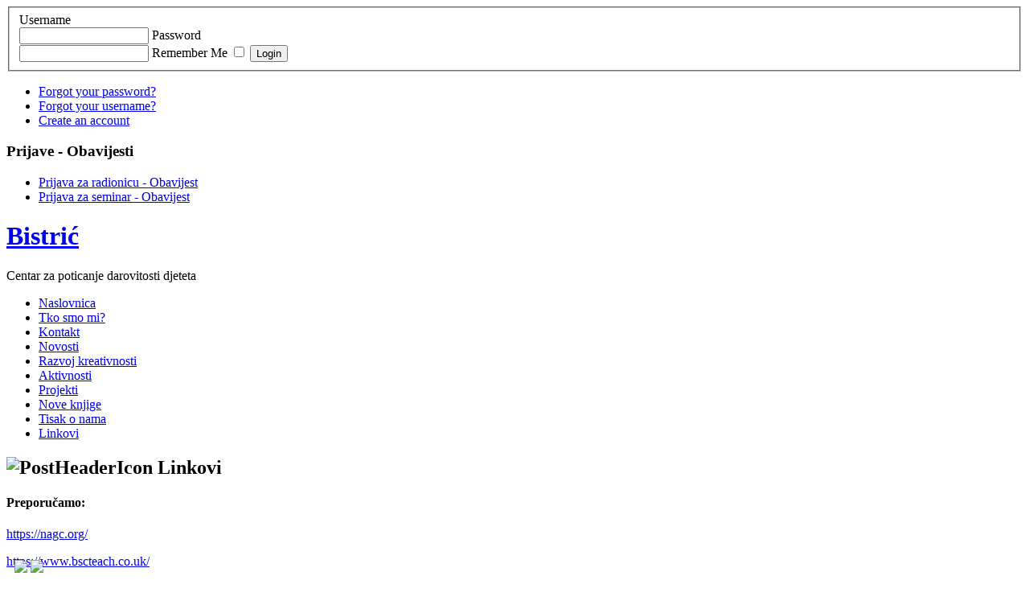

--- FILE ---
content_type: text/html; charset=utf-8
request_url: https://bistric.info/index.php/linkovi
body_size: 2722
content:
<!DOCTYPE html PUBLIC "-//W3C//DTD XHTML 1.0 Transitional//EN" "http://www.w3.org/TR/xhtml1/DTD/xhtml1-transitional.dtd">
<html xmlns="http://www.w3.org/1999/xhtml" xml:lang="en-gb" lang="en-gb" >
 <head>
  <meta http-equiv="X-UA-Compatible" content="IE=EmulateIE7" />
  <base href="https://bistric.info/index.php/linkovi" />
  <meta http-equiv="content-type" content="text/html; charset=utf-8" />
  <meta name="robots" content="index, follow" />
  <meta name="keywords" content="bistrić, bistrići, nadarenost, djeca, nadarena, nadarena djeca," />
  <meta name="title" content="Linkovi" />
  <meta name="author" content="Administrator" />
  <meta name="description" content="Bistrić - Centar za poticanje darovitosti djeteta" />
  <meta name="generator" content="Joomla! 1.5 - Open Source Content Management" />
  <title>Linkovi</title>
  <link href="/templates/Nadarenost2/favicon.ico" rel="shortcut icon" type="image/x-icon" />
  <script type="text/javascript" src="/media/system/js/mootools.js"></script>
  <script type="text/javascript" src="/media/system/js/caption.js"></script>

  <link rel="stylesheet" href="/templates/system/css/system.css" type="text/css" />
  <link rel="stylesheet" href="/templates/system/css/general.css" type="text/css" />

  <link rel="stylesheet" type="text/css" href="/templates/Nadarenost2/css/template.css" />
  <!--[if IE 6]><link rel="stylesheet" href="/templates/Nadarenost2/css/template.ie6.css" type="text/css" media="screen" /><![endif]-->
  <!--[if IE 7]><link rel="stylesheet" href="/templates/Nadarenost2/css/template.ie7.css" type="text/css" media="screen" /><![endif]-->
  <script type="text/javascript" src="/templates/Nadarenost2/script.js"></script>

 </head>
<body>
    <div id="art-page-background-gradient"></div>
<div id="art-main">
<div class="art-Sheet">
    <div class="art-Sheet-tl"></div>
    <div class="art-Sheet-tr"></div>
    <div class="art-Sheet-bl"></div>
    <div class="art-Sheet-br"></div>
    <div class="art-Sheet-tc"></div>
    <div class="art-Sheet-bc"></div>
    <div class="art-Sheet-cl"></div>
    <div class="art-Sheet-cr"></div>
    <div class="art-Sheet-cc"></div>
    <div class="art-Sheet-body">
<div class="art-Header">
    <div class="art-Header-png"></div>
    <div class="art-Header-jpeg"></div>
    <div style="position:absolute;left:15px;bottom:5px;">
        <table>
            <tr>
                <td>
                    <a href="/index.php"><img src="/images/stories/Croatian.gif"/></a>
                </td>
                <td>
                    <a href="/index.php/home"><img src="/images/stories/English.jpg"/></a>
                </td>
            </tr>
        </table>
    </div>
    <div id="custom1" class="custom1">
        		<div class="moduletable customLogin">
					<form action="/index.php/linkovi" method="post" name="login" id="form-login" >
		<fieldset class="input">
	<span id="form-login-username">
		<label for="modlgn_username">Username</label><br />
		<input id="modlgn_username" type="text" name="username" class="inputbox" alt="username" size="18" />
	</span>
	<span id="form-login-password">
		<label for="modlgn_passwd">Password</label><br />
		<input id="modlgn_passwd" type="password" name="passwd" class="inputbox" size="18" alt="password" />
	</span>
		<span id="form-login-remember">
		<label for="modlgn_remember">Remember Me</label>
		<input id="modlgn_remember" type="checkbox" name="remember" class="inputbox" value="yes" alt="Remember Me" />
	</span>
		<input type="submit" name="Submit" class="button" value="Login" />
	</fieldset>
	<ul>
		<li>
			<a href="/index.php/component/user/reset">
			Forgot your password?</a>
		</li>
		<li>
			<a href="/index.php/component/user/remind">
			Forgot your username?</a>
		</li>
				<li>
			<a href="/index.php/component/user/register">
				Create an account</a>
		</li>
			</ul>
	
	<input type="hidden" name="option" value="com_user" />
	<input type="hidden" name="task" value="login" />
	<input type="hidden" name="return" value="L2luZGV4LnBocC9saW5rb3Zp" />
	<input type="hidden" name="2b062a324e83b896cef01654ff8d5ced" value="1" /></form>
		</div>
	
    </div>
    <div id="custom2" class="custom2">
        		<div class="moduletable">
					<h3>Prijave - Obavijesti</h3>
					<ul class="menu"><li class="item72"><a href="/index.php/prijava-za-radionicu-obavijest"><span>Prijava za radionicu - Obavijest</span></a></li><li class="item73"><a href="/index.php/prijava-za-seminar-obavijest"><span>Prijava za seminar - Obavijest</span></a></li></ul>		</div>
	
    </div>
<div class="art-Logo">
 <h1 id="name-text" class="art-Logo-name"><a href="/">Bistrić</a></h1>
 <div id="slogan-text" class="art-Logo-text">Centar za poticanje darovitosti djeteta</div>
</div>


</div>
<div class="art-nav">
	<div class="l"></div>
	<div class="r"></div>
<ul class="art-menu"><li class="item1"><a href="https://bistric.info/"><span class="l"> </span><span class="r"> </span><span class="t">Naslovnica</span></a></li><li class="item7"><a href="/index.php/tkosmomi"><span class="l"> </span><span class="r"> </span><span class="t">Tko smo mi?</span></a></li><li class="item2"><a href="/index.php/kontakt"><span class="l"> </span><span class="r"> </span><span class="t">Kontakt</span></a></li><li class="item3"><a href="/index.php/novosti"><span class="l"> </span><span class="r"> </span><span class="t">Novosti</span></a></li><li class="item4"><a href="/index.php/razvojkreativnosti"><span class="l"> </span><span class="r"> </span><span class="t">Razvoj kreativnosti</span></a></li><li class="item5"><a href="/index.php/aktivnosti"><span class="l"> </span><span class="r"> </span><span class="t">Aktivnosti</span></a></li><li class="item6"><a href="/index.php/projekti"><span class="l"> </span><span class="r"> </span><span class="t">Projekti</span></a></li><li class="item8"><a href="/index.php/noveknjige"><span class="l"> </span><span class="r"> </span><span class="t">Nove knjige</span></a></li><li id="current" class="active item9"><a href="/index.php/tisakonama" class="active"><span class="l"> </span><span class="r"> </span><span class="t">Tisak o nama</span></a></li><li class="item10"><a href="/index.php/linkovi"><span class="l"> </span><span class="r"> </span><span class="t">Linkovi</span></a></li></ul></div>


<div class="art-contentLayout">
<div class="art-content-wide">

<div class="art-Post">
    <div class="art-Post-tl"></div>
    <div class="art-Post-tr"></div>
    <div class="art-Post-bl"></div>
    <div class="art-Post-br"></div>
    <div class="art-Post-tc"></div>
    <div class="art-Post-bc"></div>
    <div class="art-Post-cl"></div>
    <div class="art-Post-cr"></div>
    <div class="art-Post-cc"></div>
    <div class="art-Post-body">
<div class="art-Post-inner">
 <h2 class="art-PostHeader"><img src="/templates/Nadarenost2/images/PostHeaderIcon.png" alt="PostHeaderIcon" width="26" height="26" /> 
Linkovi
</h2>

<div class="art-PostContent">
<div class="art-article"><h4>Preporučamo:</h4>
<p><a href="https://nagc.org/" target="_blank">https://nagc.org/</a></p>
<p><a href="https://www.bscteach.co.uk/" target="_blank">https://www.bscteach.co.uk/ </a></p>
<p><a href="https://www.newtonprepschool.co.uk/" target="_blank">https://www.newtonprepschool.co.uk/</a></p>
<p><a href="https://www.mdx.ac.uk/" target="_blank">https://www.mdx.ac.uk/</a></p>
<p><a href="https://www.britishcouncil.hr/" target="_blank">https://www.britishcouncil.hr/</a></p>
<p><a href="https://talentcentrebudapest.eu/sites/default/files/njmegen.pdf" target="_blank">https://talentcentrebudapest.eu/sites/default/files/njmegen.pdf</a></p>
<p><a href="https://echa-site.eu/" target="_blank">https://echa-site.eu/</a></p>
<p><a href="https://etsn.eu/" target="_blank">https://etsn.eu/</a></p>
<p><a href="https://www.pef.uni-lj.si/raziskovanje-in-umetnost/crsn/" target="_blank">https://www.pef.uni-lj.si/raziskovanje-in-umetnost/crsn/</a></p>
<p><a href="https://www.etch.hr/" target="_blank">https://www.etch.hr/</a></p>
<p><a href="https://www.ru.nl/en/radboud-centre-social-sciences/courses/ritha-specialist-training" target="_blank">https://www.ru.nl/en/radboud-centre-social-sciences/courses/ritha-specialist-training</a></p>
<p><a href="https://mzom.gov.hr/UserDocsImages/dokumenti/Publikacije/Smjernice-za-rad-s-darovitom-djecom-i-ucenicima.pdf" target="_blank">https://mzom.gov.hr/UserDocsImages/dokumenti/Publikacije/Smjernice-za-rad-s-darovitom-djecom-i-ucenicima.pdf</a></p>
<p><a href="https://lumen.kzz.hr/projekti/projekt-lumen/" target="_blank">https://lumen.kzz.hr/projekti/projekt-lumen/</a></p>
<p><a href="https://medjimurska-zupanija.hr/kat/projekt-123-palim-lampicu/" target="_blank">https://medjimurska-zupanija.hr/kat/projekt-123-palim-lampicu/</a></p>
<p><a href="https://medjimurska-zupanija.hr/2018/01/23/edukacija-za-strucne-suradnike/" target="_blank">https://medjimurska-zupanija.hr/2018/01/23/edukacija-za-strucne-suradnike/</a></p>
<p><a href="https://www.os-djurdjevac.hr/projekt-gifted-huhr-zapoceo-s-provedbom/" target="_blank">https://www.os-djurdjevac.hr/projekt-gifted-huhr-zapoceo-s-provedbom/</a></p>
<p><a href="https://koprivnica.hr/eu-projekti/znanje-kao-dar/" target="_blank">https://koprivnica.hr/eu-projekti/znanje-kao-dar/</a></p>
<p><a href="https://www.asoo.hr/2013/02/08/predstavljen-ipa-projekt-poboljsanje-kvalitete-sustava-strucnog-usavrsavanja-odgojno-obrazovnih-radnika/" target="_blank">https://www.asoo.hr/2013/02/08/predstavljen-ipa-projekt-poboljsanje-kvalitete-sustava-strucnog-usavrsavanja-odgojno-obrazovnih-radnika/</a></p>
<p> </p>
<h6 style="text-align: center;">Za sva pitanja i komentare pošaljite e-mail na: 
 <script language='JavaScript' type='text/javascript'>
 <!--
 var prefix = 'm&#97;&#105;lt&#111;:';
 var suffix = '';
 var attribs = '';
 var path = 'hr' + 'ef' + '=';
 var addy24514 = 'n&#97;d&#97;r&#101;n&#111;st' + '&#64;';
 addy24514 = addy24514 + 'gm&#97;&#105;l' + '&#46;' + 'c&#111;m';
 document.write( '<a ' + path + '\'' + prefix + addy24514 + suffix + '\'' + attribs + '>' );
 document.write( addy24514 );
 document.write( '<\/a>' );
 //-->
 </script><script language='JavaScript' type='text/javascript'>
 <!--
 document.write( '<span style=\'display: none;\'>' );
 //-->
 </script>This e-mail address is being protected from spambots. You need JavaScript enabled to view it
 <script language='JavaScript' type='text/javascript'>
 <!--
 document.write( '</' );
 document.write( 'span>' );
 //-->
 </script></h6></div><span class="article_separator">&nbsp;</span>
</div>
<div class="cleared"></div>

</div>

		<div class="cleared"></div>
    </div>
</div>



</div>

</div>
<div class="cleared"></div>


<div class="art-Footer">
 <div class="art-Footer-inner">
  <script type="text/javascript">
var gaJsHost = (("https:" == document.location.protocol) ? "https://ssl." : "http://www.");
document.write(unescape("%3Cscript src='" + gaJsHost + "google-analytics.com/ga.js' type='text/javascript'%3E%3C/script%3E"));
</script>
<script type="text/javascript">
try {
var pageTracker = _gat._getTracker("UA-26229562-1");
pageTracker._setDomainName("bistric.info");
pageTracker._trackPageview();
} catch(err) {}</script>  <div class="art-Footer-text">
  <p>Copyright &copy; 2011 Bistrić.<br />
All Rights Reserved.</p>

    </div>
 </div>
 <div class="art-Footer-background"></div>
</div>

		<div class="cleared"></div>
    </div>
</div>


</body> 
</html>